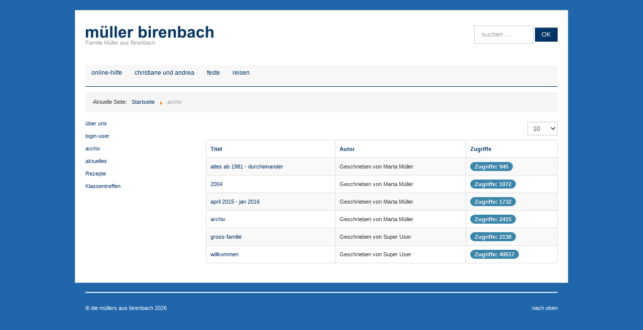

--- FILE ---
content_type: text/html; charset=utf-8
request_url: http://www.marta-helmut.de/neu/index.php/archiv
body_size: 4282
content:
<!DOCTYPE html>
<html xmlns="http://www.w3.org/1999/xhtml" xml:lang="de-de" lang="de-de" dir="ltr">
<head>
	<meta name="viewport" content="width=device-width, initial-scale=1.0" />
	<base href="http://www.marta-helmut.de/neu/index.php/archiv" />
	<meta http-equiv="content-type" content="text/html; charset=utf-8" />
	<meta name="description" content="Webseite der Familie Müller aus Birenbach" />
	<meta name="generator" content="Joomla! - Open Source Content Management" />
	<title>archiv - die müllers aus birenbach</title>
	<link href="/neu/index.php/archiv?format=feed&amp;type=rss" rel="alternate" type="application/rss+xml" title="RSS 2.0" />
	<link href="/neu/index.php/archiv?format=feed&amp;type=atom" rel="alternate" type="application/atom+xml" title="Atom 1.0" />
	<link href="/neu/templates/vg_decode/favicon.ico" rel="shortcut icon" type="image/vnd.microsoft.icon" />
	<link href="http://www.marta-helmut.de/neu/index.php/component/search/?Itemid=113&amp;format=opensearch" rel="search" title="Suchen die müllers aus birenbach" type="application/opensearchdescription+xml" />
	<link href="/neu/index.php?option=com_ajax&plugin=arktypography&format=json" rel="stylesheet" type="text/css" />
	<link href="/neu/plugins/system/jce/css/content.css?aa754b1f19c7df490be4b958cf085e7c" rel="stylesheet" type="text/css" />
	<link href="/neu/templates/vg_decode/css/template.css" rel="stylesheet" type="text/css" />
	<link href="/neu/templates/vg_decode/css/joomla.css" rel="stylesheet" type="text/css" />
	<link href="http://www.marta-helmut.de/neu/media/editors/arkeditor/css/squeezebox.css" rel="stylesheet" type="text/css" />
	<style type="text/css">

.hide { display: none; }
.table-noheader { border-collapse: collapse; }
.table-noheader thead { display: none; }
div.mod_search91 input[type="search"]{ width:auto; }
	</style>
	<script type="application/json" class="joomla-script-options new">{"csrf.token":"9629557b235c4ae608950d9c6d898ae5","system.paths":{"root":"\/neu","base":"\/neu"}}</script>
	<script src="/neu/media/jui/js/jquery.min.js?7dd26c9a868a338df3cf078525965401" type="text/javascript"></script>
	<script src="/neu/media/jui/js/jquery-noconflict.js?7dd26c9a868a338df3cf078525965401" type="text/javascript"></script>
	<script src="/neu/media/jui/js/jquery-migrate.min.js?7dd26c9a868a338df3cf078525965401" type="text/javascript"></script>
	<script src="/neu/media/system/js/caption.js?7dd26c9a868a338df3cf078525965401" type="text/javascript"></script>
	<script src="/neu/media/system/js/core.js?7dd26c9a868a338df3cf078525965401" type="text/javascript"></script>
	<script src="/neu/media/jui/js/bootstrap.min.js?7dd26c9a868a338df3cf078525965401" type="text/javascript"></script>
	<script src="/neu/templates/vg_decode/js/template.js" type="text/javascript"></script>
	<script src="http://www.marta-helmut.de/neu/media/editors/arkeditor/js/jquery.easing.min.js" type="text/javascript"></script>
	<script src="http://www.marta-helmut.de/neu/media/editors/arkeditor/js/squeezebox.min.js" type="text/javascript"></script>
	<!--[if lt IE 9]><script src="/neu/media/system/js/html5fallback.js?7dd26c9a868a338df3cf078525965401" type="text/javascript"></script><![endif]-->
	<script type="text/javascript">
jQuery(window).on('load',  function() {
				new JCaption('img.caption');
			});jQuery(function($){ initPopovers(); $("body").on("subform-row-add", initPopovers); function initPopovers (event, container) { $(container || document).find(".hasPopover").popover({"html": true,"trigger": "hover focus","container": "body"});} });(function()
				{
					if(typeof jQuery == 'undefined')
						return;
					
					jQuery(function($)
					{
						if($.fn.squeezeBox)
						{
							$( 'a.modal' ).squeezeBox({ parse: 'rel' });
				
							$( 'img.modal' ).each( function( i, el )
							{
								$(el).squeezeBox({
									handler: 'image',
									url: $( el ).attr( 'src' )
								});
							})
						}
						else if(typeof(SqueezeBox) !== 'undefined')
						{
							$( 'img.modal' ).each( function( i, el )
							{
								SqueezeBox.assign( el, 
								{
									handler: 'image',
									url: $( el ).attr( 'src' )
								});
							});
						}
						
						function jModalClose() 
						{
							if(typeof(SqueezeBox) == 'object')
								SqueezeBox.close();
							else
								ARK.squeezeBox.close();
						}
					
					});
				})();
	</script>

			<link href='' rel='stylesheet' type='text/css' />
		<style type="text/css">
			{
				font-family: Open Sans Condensed;
			}
		</style>
			<style type="text/css">
		.navigation,
		textarea:focus, input[type="text"]:focus, 
		input[type="password"]:focus, 
		input[type="datetime"]:focus, 
		input[type="datetime-local"]:focus, 
		input[type="date"]:focus, 
		input[type="month"]:focus, 
		input[type="time"]:focus, 
		input[type="week"]:focus, 
		input[type="number"]:focus, 
		input[type="email"]:focus, 
		input[type="url"]:focus, 
		input[type="search"]:focus, 
		input[type="tel"]:focus, 
		input[type="color"]:focus, 
		.uneditable-input:focus
		{
			border-color:#003366;
		}
		body.site
		{
			background-color: #2066ab		}
		a, .brand
		{
			color: #003366;
		}
		.navbar-inner, .nav-list > .active > a, .nav-list > .active > a:hover, .dropdown-menu li > a:hover, .dropdown-menu .active > a, .dropdown-menu .active > a:hover, .nav-pills > .active > a, .nav-pills > .active > a:hover,
		.btn-primary,
		.nav > li > a:hover, .nav > li > a:focus,
		.navigation .nav-child li > a:hover, .navigation .nav-child li > a:focus, .navigation .nav-child:hover > a
		{
			background: #003366;
		}
		.navbar-inner
		{
			-moz-box-shadow: 0 1px 3px rgba(0, 0, 0, .25), inset 0 -1px 0 rgba(0, 0, 0, .1), inset 0 30px 10px rgba(0, 0, 0, .2);
			-webkit-box-shadow: 0 1px 3px rgba(0, 0, 0, .25), inset 0 -1px 0 rgba(0, 0, 0, .1), inset 0 30px 10px rgba(0, 0, 0, .2);
			box-shadow: 0 1px 3px rgba(0, 0, 0, .25), inset 0 -1px 0 rgba(0, 0, 0, .1), inset 0 30px 10px rgba(0, 0, 0, .2);
		}
	</style>
		<!--[if lt IE 9]>
		<script src="/neu/media/jui/js/html5.js"></script>
	<![endif]-->
</head>

<body class="site com_content view-category no-layout no-task itemid-113">

	<!-- Body -->
	<div class="body">
		<div class="container">
			<!-- Header -->
			<header class="header" role="banner">
				<div class="header-inner clearfix">
					<a class="brand pull-left" href="/neu">
						<img src="http://www.marta-helmut.de/neu/images/mueller_birenbach.jpg" alt="die müllers aus birenbach" /> <div class="site-description">Familie Müller aus Birenbach</div>					</a>
					<div class="header-search pull-right">
<div id="google_translate_element"></div><script type="text/javascript">
function googleTranslateElementInit() {
  new google.translate.TranslateElement({pageLanguage: 'de', includedLanguages: 'de,en,es', layout: google.translate.TranslateElement.InlineLayout.SIMPLE}, 'google_translate_element');
}
</script><script type="text/javascript" src="//translate.google.com/translate_a/element.js?cb=googleTranslateElementInit"></script>

						<div class="search mod_search91">
	<form action="/neu/index.php/archiv" method="post" class="form-inline" role="search">
		<label for="mod-search-searchword91" class="element-invisible">Suche</label> <input name="searchword" id="mod-search-searchword91" maxlength="200"  class="inputbox search-query input-medium" type="search" size="10" placeholder="suchen ..." /> <button class="button btn btn-primary" onclick="this.form.searchword.focus();">OK</button>		<input type="hidden" name="task" value="search" />
		<input type="hidden" name="option" value="com_search" />
		<input type="hidden" name="Itemid" value="113" />
	</form>
</div>

					</div>
				</div>
			</header>
						<nav class="navigation" role="navigation">
				<ul class="nav menu nav-pills mod-list">
<li class="item-108"><a href="http://www.marta-helmut.de/marta/TeamViewerQS.exe" target="_blank" rel="noopener noreferrer">online-hilfe</a></li><li class="item-125"><a href="/neu/index.php/unser" >christiane und andrea</a></li><li class="item-126"><a href="/neu/index.php/feste" >feste</a></li><li class="item-133"><a href="/neu/index.php/reise3" >reisen</a></li></ul>

			</nav>
								<div class="moduletable">
						<div aria-label="Breadcrumbs" role="navigation">
	<ul itemscope itemtype="https://schema.org/BreadcrumbList" class="breadcrumb">
					<li>
				Aktuelle Seite: &#160;
			</li>
		
						<li itemprop="itemListElement" itemscope itemtype="https://schema.org/ListItem">
											<a itemprop="item" href="/neu/index.php" class="pathway"><span itemprop="name">Startseite</span></a>
					
											<span class="divider">
							<img src="/neu/media/system/images/arrow.png" alt="" />						</span>
										<meta itemprop="position" content="1">
				</li>
							<li itemprop="itemListElement" itemscope itemtype="https://schema.org/ListItem" class="active">
					<span itemprop="name">
						archiv					</span>
					<meta itemprop="position" content="2">
				</li>
				</ul>
</div>
		</div>
	
			<div class="row-fluid">
								<!-- Begin Sidebar -->
				<div id="sidebar" class="span3">
					<div class="sidebar-nav">
						<ul class="nav menu mod-list">
<li class="item-101 default parent"><a href="/neu/index.php" >über uns</a></li><li class="item-106"><a href="/neu/index.php/login-user" >login-user</a></li><li class="item-113 current active"><a href="/neu/index.php/archiv" >archiv</a></li><li class="item-178 parent"><a href="/neu/index.php/aktuelles2" >aktuelles</a></li><li class="item-219"><a href="/neu/index.php/rezepte" >Rezepte</a></li><li class="item-305"><a href="http://www.marta-helmut.de/mambo/indexedb4.html?option=com_content&amp;task=view&amp;id=153&amp;Itemid=274&amp;lang=de" >Klassentreffen</a></li></ul>

					</div>
				</div>
				<!-- End Sidebar -->
								<main id="content" role="main" class="span9">
					<!-- Begin Content -->
					
					<div id="system-message-container">
	</div>

					<div class="category-list">

<div>
	<div class="content-category">
		
				
		
				<form action="http://www.marta-helmut.de/neu/index.php/archiv" method="post" name="adminForm" id="adminForm" class="form-inline">
	<fieldset class="filters btn-toolbar clearfix">
		<legend class="hide">Filter</legend>
							<div class="btn-group pull-right">
				<label for="limit" class="element-invisible">
					Anzeige #				</label>
				<select id="limit" name="limit" class="inputbox input-mini" size="1" onchange="this.form.submit()">
	<option value="5">5</option>
	<option value="10" selected="selected">10</option>
	<option value="15">15</option>
	<option value="20">20</option>
	<option value="25">25</option>
	<option value="30">30</option>
	<option value="50">50</option>
	<option value="100">100</option>
	<option value="0">Alle</option>
</select>
			</div>
		
		<input type="hidden" name="filter_order" value="" />
		<input type="hidden" name="filter_order_Dir" value="" />
		<input type="hidden" name="limitstart" value="" />
		<input type="hidden" name="task" value="" />
	</fieldset>

	<div class="control-group hide pull-right">
		<div class="controls">
			<button type="submit" name="filter_submit" class="btn btn-primary">Filter</button>
		</div>
	</div>


	<table class="category table table-striped table-bordered table-hover">
		<caption class="hide">Liste von Beiträgen in der Kategorie archiv</caption>
		<thead>
			<tr>
				<th scope="col" id="categorylist_header_title">
					<a href="#" onclick="Joomla.tableOrdering('a.title','asc','', document.getElementById('adminForm'));return false;" class="hasPopover" title="Titel" data-content="Klicken, um diese Spalte zu sortieren" data-placement="top">Titel</a>				</th>
													<th scope="col" id="categorylist_header_author">
						<a href="#" onclick="Joomla.tableOrdering('author','asc','');return false;" class="hasPopover" title="Autor" data-content="Klicken, um diese Spalte zu sortieren" data-placement="top">Autor</a>					</th>
													<th scope="col" id="categorylist_header_hits">
						<a href="#" onclick="Joomla.tableOrdering('a.hits','asc','');return false;" class="hasPopover" title="Zugriffe" data-content="Klicken, um diese Spalte zu sortieren" data-placement="top">Zugriffe</a>					</th>
																			</tr>
		</thead>
		<tbody>
									<tr class="cat-list-row0" >
						<td headers="categorylist_header_title" class="list-title">
									<a href="/neu/index.php/archiv/68-altes-ab-1981-durcheinander">
						altes ab 1981 - durcheinander					</a>
																								</td>
										<td headers="categorylist_header_author" class="list-author">
																														Geschrieben von Marta Müller															</td>
										<td headers="categorylist_header_hits" class="list-hits">
							<span class="badge badge-info">
								Zugriffe: 945							</span>
						</td>
															</tr>
									<tr class="cat-list-row1" >
						<td headers="categorylist_header_title" class="list-title">
									<a href="/neu/index.php/archiv/67-2004">
						2004					</a>
																								</td>
										<td headers="categorylist_header_author" class="list-author">
																														Geschrieben von Marta Müller															</td>
										<td headers="categorylist_header_hits" class="list-hits">
							<span class="badge badge-info">
								Zugriffe: 1072							</span>
						</td>
															</tr>
									<tr class="cat-list-row0" >
						<td headers="categorylist_header_title" class="list-title">
									<a href="/neu/index.php/archiv/7-april-2015-jan-2016">
						april 2015 - jan 2016					</a>
																								</td>
										<td headers="categorylist_header_author" class="list-author">
																														Geschrieben von Marta Müller															</td>
										<td headers="categorylist_header_hits" class="list-hits">
							<span class="badge badge-info">
								Zugriffe: 1732							</span>
						</td>
															</tr>
									<tr class="cat-list-row1" >
						<td headers="categorylist_header_title" class="list-title">
									<a href="/neu/index.php/archiv/6-archiv">
						archiv					</a>
																								</td>
										<td headers="categorylist_header_author" class="list-author">
																														Geschrieben von Marta Müller															</td>
										<td headers="categorylist_header_hits" class="list-hits">
							<span class="badge badge-info">
								Zugriffe: 2415							</span>
						</td>
															</tr>
									<tr class="cat-list-row0" >
						<td headers="categorylist_header_title" class="list-title">
									<a href="/neu/index.php/archiv/4-gross-familie">
						gross-familie					</a>
																								</td>
										<td headers="categorylist_header_author" class="list-author">
																														Geschrieben von Super User															</td>
										<td headers="categorylist_header_hits" class="list-hits">
							<span class="badge badge-info">
								Zugriffe: 2130							</span>
						</td>
															</tr>
									<tr class="cat-list-row1" >
						<td headers="categorylist_header_title" class="list-title">
									<a href="/neu/index.php">
						willkommen					</a>
																								</td>
										<td headers="categorylist_header_author" class="list-author">
																														Geschrieben von Super User															</td>
										<td headers="categorylist_header_hits" class="list-hits">
							<span class="badge badge-info">
								Zugriffe: 40517							</span>
						</td>
															</tr>
				</tbody>
	</table>


	</form>

			</div>
</div>


</div>

					
					<!-- End Content -->
				</main>
							</div>
		</div>
	</div>
	<!-- Footer -->
	<footer class="footer" role="contentinfo">
		<div class="container">
			<hr />
			
			<p class="pull-right"><a href="#top" id="back-top" style="color: #ffffff;">nach oben</a></p>
			<p style="color: #ffffff;">&copy; die müllers aus birenbach 2026</p>
		</div>
	</footer>
	
</body>
</html>


--- FILE ---
content_type: text/css
request_url: http://www.marta-helmut.de/neu/templates/vg_decode/css/joomla.css
body_size: 704
content:
/*vg_decode*/
div{
	color:#333;
}
p{
	line-height: 25px;
	color:#333;
	margin:0 0 20px;
}
a:hover{ 
	text-decoration:none;
}
li{
	line-height: 25px;
}

input.search-query{
	color:#999;
	padding:8px 14px;
}
.page-header, .well .page-header{
	padding-bottom:15px;
	margin-bottom:15px;
}
.header {
    margin-bottom: 20px;
    margin-top: 10px;
}
a:hover, a:focus, .brand:hover, .site-description, .site-description:hover{
	color:#999;
}

.nav > li > a:hover, .nav > li > a:focus{
	color:#fff;
}
.nav-pills > li > a{
	margin-right:0;
	margin-bottom:0;
	margin-top:0;
	font-weight:300;
	border-right:1px solid #fff;
	padding-bottom: 20px;
	font-size: 12px;
}
.navigation{
	border-top:0;
	padding-bottom:0;
}
.dropdown-toggle{
	background:none !important;
}
#modlgn-username, #modlgn-passwd{
	
}
.btn-primary:hover, .btn-primary:focus, .btn-primary:active, .btn-primary.active, .btn-primary.disabled, .btn-primary[disabled]{
	background:#999;
}

/*set #f7f7f7 background*/
.navigation .menu{
	background:#f7f7f7;
}

/*remove border*/
.well, body.site{
	border:none !important;
}

/*remove border-radius*/
.nav-pills > li > a, .btn, .dropdown-menu, .well, input.search-query, .pager li > a, .pager li > span, .breadcrumb, body .container, .navigation .nav-child, .accordion-group, select, textarea, input[type="text"], input[type="password"], input[type="datetime"], input[type="datetime-local"], input[type="date"], input[type="month"], input[type="time"], input[type="week"], input[type="number"], input[type="email"], input[type="url"], input[type="search"], input[type="tel"], input[type="color"], .uneditable-input{
	border-radius:0 !important;
	-moz-border-radius:0 !important;
	-webkit-border-radius:0 !important;
	-o-border-radius:0 !important;
}

/*remove box-shadow*/
.well, input.search-query, .body .container{
	box-shadow:none !important;
	-moz-box-shadow:none !important;
	-webkit-box-shadow:none !important;
	-o-box-shadow:none !important;
}
